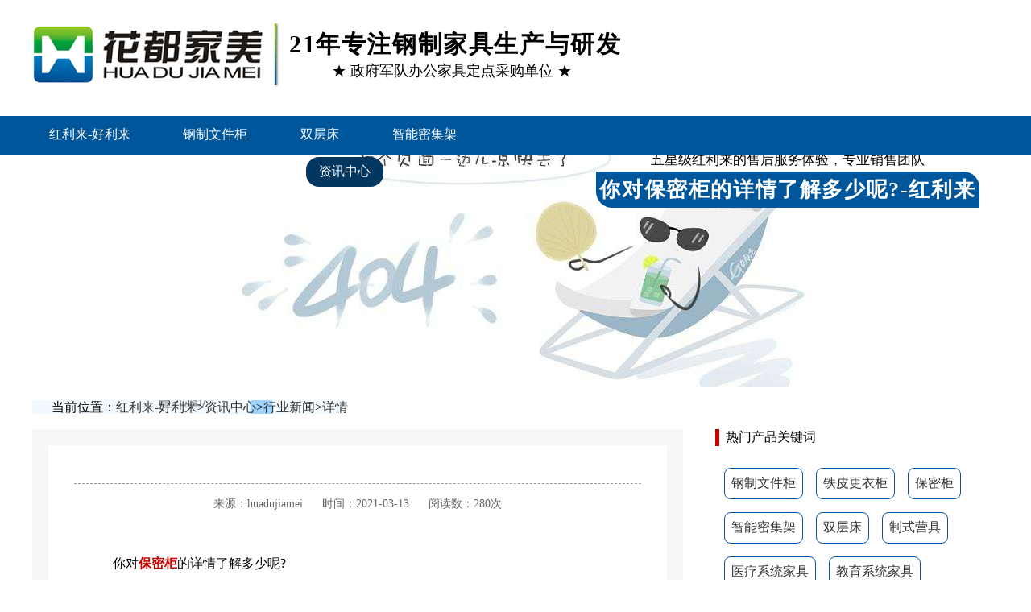

--- FILE ---
content_type: text/html
request_url: https://www.cars-database.com/industry/1139.html
body_size: 4743
content:
<!doctype html>
<html><head><meta charset="utf-8"><link rel="shortcut icon" href="/favicon.ico" type="image/x-icon"><meta name="applicable-device" content="pc,mobile"><meta name="viewport" content="initial-scale=1, maximum-scale=1, minimum-scale=1, user-scalable=no"><meta name="HandheldFriendly" content="true"><meta name="MobileOptimized" content="width">
<title>你对保密柜的详情了解多少呢?-红利来</title>
<meta name="keywords" content="文件柜厂家,铁皮柜,档案柜,智能密集架,铁皮文件柜,办公家具,双层床,文件柜,更衣柜,保险柜,制式营具生产厂家,北京文件柜生产厂家,北京铁皮柜,天津铁皮柜,河北公寓床,河北高低床,天津更衣柜">
<meta name="description" content="你对保密柜的详情了解多少呢?保密柜在我们的日常生活中并不常见，但在政府机关、军队、银行、院校、大中型企业的技术部门和档案部门中应用广泛。比如存储试卷、技术研发文档、国家机密文档等。而符合保密标准的保密柜应该满足哪些条件?小编带大家看看:1.保密柜应该用厚钢板制成目前市场认为钢制文件柜的钢板">
<link href="/uploads/css/thcss/damin.css" rel="stylesheet">
<script src="/templets/tj.js" language="JavaScript"></script><meta author="f58cms"></head>
<body>
	
		<div class="top">
			<div class="top_left">
				<div class="logo">
					<img src="/uploads/image/sui20200909/1599629494444329.jpg" title="北京花都家美智能科技有限公司" alt="北京花都家美智能科技有限公司">
				</div>
				<div class="logo_right">
					<h2>21年专注钢制家具生产与研发</h2>
					<h5>★ 政府军队办公家具定点采购单位 ★</h5>
				</div>
			</div>
			<div class="top_right">
				<p>通过多项国家级产品体系认证</p>
				<p>五星级红利来的售后服务体验，专业销售团队</p>
				<h1>你对保密柜的详情了解多少呢?-红利来</h1>
			</div>
		</div>
		
	<div id="menu">
		<ul>
			<li><a href="/" title="红利来-好利来">红利来-好利来</a></li>
			
			<li><a href="/gzwjg/" title="钢制文件柜">钢制文件柜</a></li>
			
			<li><a href="/scc/" title="双层床">双层床</a></li>
			
			<li><a href="/znmjj/" title="智能密集架">智能密集架</a></li>
			
			<li><a href="/product/" title="好利来的产品中心">好利来的产品中心</a></li>
			
			<li><a href="/anli/" title="客户案例">客户案例</a></li>
			
			<li><a href="/news/" class="cur" title="资讯中心">资讯中心</a></li>
			
			<li><a href="/about/" title="关于好利来">关于好利来</a></li>
			
			<li><a href="/contact/" title="联系红利来">联系红利来</a></li>
			
		</ul>
	</div>
	
	
	
<div class="eba"></div>
<div class="position">
  <div class="container"><span>当前位置：<a href="/" title="红利来-好利来">红利来-好利来</a>&gt;<a href="/news/">资讯中心</a>&gt;<a href="/industry/">行业新闻</a>&gt;<a href="/industry/1139.html">详情</a></span></div>
</div>
<div class="section">
  <div class="container">
    <div class="ct2 clearfix">
	    <div class="ct2-sdr">
	  <div class="panel-sdg">
		<div class="tit">热门产品关键词</div>
		<p class="lanmug">
			
			<a href="/tpwjg/">钢制文件柜</a>
			
			<a href="/tpgyg/">铁皮更衣柜</a>
			
			<a href="/bmg/">保密柜</a>
			
			<a href="/zhinengmjj/">智能密集架</a>
			
			<a href="/scc/">双层床</a>
			
			<a href="/zsyj/">制式营具</a>
			
			<a href="/ylxtjj/">医疗系统家具</a>
			
			<a href="/jyxtjj/">教育系统家具</a>
			
			<a href="/zcxtjj/">政采系统家具</a>
			
			<a href="/zhptg/">组合配套柜</a>
			
		</p>
		<div class="clean"></div>
	  </div>
	  	  <div class="panel-sdg">
			  
			  <div class="notice" style="margin:0 auto">
			  	<div class="tab-hd">
			  		<ul class="tab-nav">
			  			<li><a href="/news/" target="_blank">推荐阅读</a></li>
			  			<li><a href="/anli/" target="_blank">推荐案例</a></li>
			  
			  		</ul>
			  	</div>
			  	<div class="tab-bd">
			  		<div class="tab-pal">
			  			<ul>
							
			  				<li><a href="/industry/1140.html" title="保密文件柜忘记密码应该如何解决呢?"><i>1</i>保密文件柜忘记密码应该如何解决呢···</a></li>
							
			  				<li><a href="/company/204.html" title="购买更衣柜选择哪种类型的比较好呢?"><i>2</i>购买更衣柜选择哪种类型的比较好呢···</a></li>
							
			  				<li><a href="/industry/1210.html" title="铁皮文件柜的价格一般需要多少呢?"><i>3</i>铁皮文件柜的价格一般需要多少呢?</a></li>
							
			  				<li><a href="/company/202.html" title="去哪里购买文件柜比较好呢?"><i>4</i>去哪里购买文件柜比较好呢?</a></li>
							
			  				<li><a href="/company/201.html" title="一个文件柜的价格大概多少钱？"><i>5</i>一个文件柜的价格大概多少钱？</a></li>
							
			  				<li><a href="/industry/189.html" title="多人会议桌选择什么样的好呢?"><i>6</i>多人会议桌选择什么样的好呢?</a></li>
							
			  				<li><a href="/industry/192.html" title="100平的房间能放多少员工工位?"><i>7</i>100平的房间能放多少员工工位?</a></li>
							
			  				<li><a href="/industry/190.html" title="10人以上的会议桌如何选择呢?"><i>8</i>10人以上的会议桌如何选择呢?</a></li>
							
			  				<li><a href="/question/458.html" title="木制文件柜的常规尺寸是多少？"><i>9</i>木制文件柜的常规尺寸是多少？</a></li>
							
			  				<li><a href="/company/200.html" title="什么品牌的文件柜质量好"><i>10</i>什么品牌的文件柜质量好</a></li>
							
			  			</ul>
			  		</div>
			  		<div class="tab-pal">
			  			<ul>
							
			  				<li><a href="/enterprise/340.html" title="中国建设银行办公家具采购项目"><i>1</i>中国建设银行办公家具采购项目</a></li>
							
			  				<li><a href="/troops/355.html" title="某军物资采购站采购项目"><i>2</i>某军物资采购站采购项目</a></li>
							
			  				<li><a href="/government/348.html" title="国家工商行政管理总局办公家具采购项目"><i>3</i>国家工商行政管理总局办公家具采购项目</a></li>
							
			  				<li><a href="/troops/356.html" title="某军物资采购站制式营具采购项目"><i>4</i>某军物资采购站制式营具采购项目</a></li>
							
			  				<li><a href="/hospital/336.html" title="北京协和医院采购办公家具项目"><i>5</i>北京协和医院采购办公家具项目</a></li>
							
			  				<li><a href="/government/349.html" title="中国社会科学院办公家具采购项目"><i>6</i>中国社会科学院办公家具采购项目</a></li>
							
			  				<li><a href="/hospital/338.html" title="北京大学第一医院采购药品柜项目"><i>7</i>北京大学第一医院采购药品柜项目</a></li>
							
			  				<li><a href="/school/324.html" title="北京中医药大学密集柜项目"><i>8</i>北京中医药大学密集柜项目</a></li>
							
			  				<li><a href="/school/322.html" title="北京清华大学密集架项目"><i>9</i>北京清华大学密集架项目</a></li>
							
			  				<li><a href="/school/327.html" title="信息工程大学办公椅项目"><i>10</i>信息工程大学办公椅项目</a></li>
							
			  			</ul>
			  		</div>
			  		
			  	</div>
			  </div>
			  
	  </div>
	  <div class="panel-sdx">
  <div class="panel-sd" style="background: #fff;">
	<div class="tit">联系红利来<span>contact us</span></div>
	<div class="left_lxwm" style="padding: 30px 50px;">
		<p><span>★工厂定制专线★</span>
		</p>
		<span>★厂房地址★</span>
		<h2>天津市滨海新区汉沽街道临津产业园</h2>
		<span>★销售地址★</span>
		<h2>北京市大兴区旧宫镇富力盛悦居19号楼1003室</h2>
		
	</div>
  </div>
	  </div></div>
      <div class="ct2-mnr">
        <div class="content-title">
          
           <p>
            <span>来源：huadujiamei</span>
           <span>时间：2021-03-13</span> 
          <span>阅读数：280次</span> 
          </p>
        </div>
		<div class="content-body"><p>　　你对<a href="/bmg/">保密柜</a>的详情了解多少呢?</p><p>　　保密柜在我们的日常生活中并不常见，但在政府机关、军队、银行、院校、大中型企业的技术部门和档案部门中应用广泛。比如存储试卷、技术研发文档、国家机密文档等。而符合保密标准的保密柜应该满足哪些条件?小编带大家看看:</p><p><img src="/uploads/image/sui20210313/1615621147116789.jpg" title="1615621147116789.jpg" alt="保密柜1.jpg"></p><p>　　1.保密柜应该用厚钢板制成</p><p>　　目前市场认为钢制<a href="/tpwjg/">文件柜</a>的钢板最小厚度为0.6毫米，真正好的耐用的文件柜，裸板厚度应为0.8毫米，但为了降低成本，业内一些商家会使用更薄的板材，甚至使用0.35毫米厚的钢板制作钢制文件柜。其实这些0.35的钢柜只能算铁柜，无法和真正的钢制保密柜的安全耐用相提并论。</p><p>　　2.互锁折叠结构</p><p>　　3.内藏式防撬门</p><p>　　4.三向多点设计(天地锁)</p><p>　　由于指纹技术不普及，目前指纹保密柜的生产商很少。能生产的厂家大多是有实力的品牌厂家，能实现原厂生产。所以直接厂家直购，不仅性价比高，而且质量有保证。保密柜安全使用的标准参数</p><p>　　温馨提示:保密柜和保险柜有相同之处，也有不同之处。简单的区别如下:保密柜要求文件保密，即每次开锁都有明确的记录，保险柜注重物品的安全。假设一份重要的保密文件存放在保险箱里，但它被拍照、复制并放回原处。从迹象来看，文件仍保存在保险箱中，但文件信息已经泄露。安全柜需要解锁记录，很容易判断信息是否被泄露。</p>
		<p>本文源自北京花都家美智能科技有限公司&nbsp; <a href="/industry/1139.html">www.huadujiamei.com/industry/1139.html</a>,转载请注明，谢谢！</p>
		</div>
		
		<ul class="content-exp">
          <li><span>上一篇：</span><a href="/industry/1138.html">保密柜哪种锁具最保险呢?</a> </li>
          <li><span>下一篇：</span><a href="/industry/1140.html">保密文件柜忘记密码应该如何解决呢?</a></li>
        </ul>
		
		<div class="xgnews">
			<div class="xgnews_title">相关阅读</div>
			<div class="xgnews_li">
				<ul>
					
					<li><a href="/industry/2284.html" title="【文件柜】为什么选择钢制文件柜呢?">【文件柜】为什么选择钢制文件柜···</a><span>[08-10]</span></li>
					
					<li><a href="/industry/2283.html" title="【文件柜】哪种材质的文件柜要好一些呢?">【文件柜】哪种材质的文件柜要好···</a><span>[08-10]</span></li>
					
					<li><a href="/industry/2282.html" title="【储物柜】钢制储物柜的工艺如何呢?">【储物柜】钢制储物柜的工艺如何···</a><span>[08-10]</span></li>
					
					<li><a href="/industry/2281.html" title="【文件柜】哪种材质的文件柜质量好呀?">【文件柜】哪种材质的文件柜质量···</a><span>[08-10]</span></li>
					
					<li><a href="/industry/2280.html" title="【储物柜】购买好的储物柜应注意几个方面?">【储物柜】购买好的储物柜应注意···</a><span>[08-10]</span></li>
					
					<li><a href="/industry/2279.html" title="【文件柜】挑选好的文件柜应避免这几方面?">【文件柜】挑选好的文件柜应避免···</a><span>[08-10]</span></li>
					
					<li><a href="/industry/2278.html" title="【文件柜】文件柜的挑选哪种比较好?">【文件柜】文件柜的挑选哪种比较···</a><span>[08-10]</span></li>
					
					<li><a href="/industry/2277.html" title="【办公家具】你对办公家具了解的多吗?">【办公家具】你对办公家具了解的···</a><span>[08-10]</span></li>
					
					<li><a href="/industry/2276.html" title="【办公椅】如何选择好一点的办公椅呀?">【办公椅】如何选择好一点的办公···</a><span>[08-10]</span></li>
					
					<li><a href="/industry/2275.html" title="【办公家具】挑选办公家具应如何选择呢?">【办公家具】挑选办公家具应如何···</a><span>[08-10]</span></li>
					
					
				</ul>
			</div>
		</div>
		
      </div>
    </div>
  </div>
</div>
<div class="clean">	
</div>
<div class="w100 foot">
<div class="footm">
<div class="footl">
<img src="/uploads/image/thimages/index_logo_b.png" alt="红利来">
<span>huadu jiamei</span>
<p class="website">www.huadujiamei.com</p>
<p>生产基地：天津市滨海新区汉沽街道临津产业园</p>
<p>总部地址：北京市大兴区旧宫镇富力盛悦居19号楼1003室</p>
</div>
<div class="footc">
<ul>
<li>
<a class="fst" href="/product/">好利来的产品中心</a>
<a href="/bmg/" title="保密柜">保密柜</a>
<a href="/scc/" title="双层床">双层床</a>
<a href="/zsyj/" title="制式营具">制式营具</a>
<a href="/gzwjg/" title="钢制文件柜">钢制文件柜</a>
<a href="/tpgyg/" title="铁皮更衣柜">铁皮更衣柜</a>
<a href="/zhinengmjj/" title="智能密集架">智能密集架</a>
</li>
<li>
<a class="fst" href="/about/">关于好利来</a>
<a href="/about/" target="_blank">花都家美</a>
<a href="/intelligent/" title="厂容厂貌">厂容厂貌</a>
<a href="/patent/" title="资质专利">资质专利</a>
<a href="/contact/" title="联系红利来">联系红利来</a>
</li>
</ul>
</div>
<div class="footr">
<span class="cont_title">联系红利来</span>
<h2>销售电话：</h2>
<h2>红利来的售后服务：</h2>
<p>工作时间(8:00~18:00)</p>
</div>
<div class="clean"></div>
</div>
<div class="m20 footi">
<p>&nbsp;&nbsp;&nbsp;<a href="/sitemap.html">网站地图</a></p>
<p>好利来 copyright © 北京花都家美智能科技有限公司 好利来的版权所有 2017.all.rights reserved.</p>
<p>北京花都家美智能科技有限公司是21年专注钢制家具生产与研发的生产厂家</p>
<p>已获得cqc 质量认证,专业生产定制文件柜,更衣柜,铁皮柜,密集架,密集柜,档案柜等,大型文件柜厂家,全国服务体系.钢制家具！</p>
</div>
</div>

<div style="display:none">
    
</div>

<div><a href="/sitemap.xml">网站地图</a></div></body></html>

--- FILE ---
content_type: text/css
request_url: https://www.cars-database.com/uploads/css/thcss/damin.css
body_size: 11439
content:
@charset "utf-8";

/* css document */
body,div,dl,dt,dd,ul,ol,li,h1,h2,h3,h4,h5,h6,pre,
form,fieldset,input,textarea,p,blockquote,th,td,img { padding: 0; margin: 0; }
fieldset,img { border: 0; }
address,caption,cite,code,dfn,em,strong,th,var,i { font-weight: normal; font-style: normal; }
ol,ul,li { list-style: none; }
caption,th { text-align: left; }
h1,h2,h3,h4,h5,h6 { font-weight: normal;  font-size:100%}
q:before,q:after { content:''; }
abbr,acronym { border: 0; }
.clean{clear: both;margin: 0;padding: 0;}
a{text-decoration: none;color: #333;}
:after,:before{-webkit-box-sizing:border-box;-moz-box-sizing:border-box;box-sizing:border-box;}

/* top */
body{min-width: 1200px !important;font-family: "microsoft yahei";overflow-x: hidden;background: #fff;;}
.top{width:1200px;padding:0;margin: 0 auto;min-height:9rem;}
.top_left{float: left;padding-top:1.5rem;padding-right:1.5rem;padding-bottom:1.5rem;}
.subbutton{height: 3rem;width: 100%;font-size: 1.2rem;border-radius: 2rem;outline: none;border: none;background: #00569b;color: #fff;cursor: pointer;}
.top_left .logo{width: 311px;float: left;}
.top_left .logo_right{float: right;justify-content: center;align-items: center;padding-top: .7rem;}
.top_left .logo_right h2{font-size:30px;margin-left: .5rem;font-weight: bold;justify-content: center;align-items: center;letter-spacing: .10rem;}
.top_left .logo_right h5{font-size: 18px;justify-content: center;align-items: center;text-align: center;}

.top_right{float: right;padding: 1rem 1.5rem 1rem 1rem;}
.top_right p{text-align: center;font-size: 17px;line-height: 1.8rem;}
.top_right h1{padding: .3rem;background:#00569b;font-size: 1.6rem;color: #fff;text-align: center;font-weight: bold;letter-spacing: .1rem;border-bottom-left-radius: 1.25rem;border-top-right-radius: 1.25rem;}

/* menu */
#menu{width: 100%;/* border-top: 1px solid #555;border-bottom: 1px solid #555; */height: 3rem;position: relative;top: 0;z-index: 999;background: #00569b;}
#menu ul{min-width: 1200px; margin: 0 auto;list-style: none;width: 1200px;}
#menu ul li a{float: left; padding: .5rem 1rem;margin: .3rem;  color: #fff; transition: all .3s ease-in;}
#menu ul li:first-child{margin-left:0;}
#menu ul li:last-child{margin-right:0;}
#menu ul li{margin: 0 12px;padding:0rem;;float: left;}
#menu ul li a:hover{/* border-bottom: 3px solid #00569b;color: #00569b; */background: #023761; border-radius: 1rem;}
#menu ul li .cur{/* border-bottom: 3px solid #00569b; */color: #fff;/* font-weight: bold; */background: #023761; border-radius: 1rem;}

/* eba */
.eba{background:url(/uploads/image/thimages/listnews.jpg) center center no-repeat; height: 18rem;}
.eba_pro{background:url(/uploads/image/thimages/procenter.jpg) center center no-repeat; height: 18rem;}
.eba_case{background:url(/uploads/image/thimages/casecenter.jpg) center center no-repeat; height: 18rem;}
.position {padding: 1rem 0;width: 100%;}
.position span {background: url(/uploads/image/thimages/crumbs_bg.png) no-repeat 0 center;padding-left: 1.5rem;}
.container {padding: 0;width: 1200px;margin: 0 auto;min-width: 1200px;position: relative;}

.pro-menu{width: 100%;display: flex;justify-content: center; align-items: center;}
.pro-menu a{display: block;width: 100%;text-align: center;line-height: 50px; background: linear-gradient(to bottom, #017bdce0 0%,#00569b 100%);color: #fff;  border-right: 1px dashed #fff;}
.pro-menu a:hover{background:linear-gradient(to bottom, #1072bf 0%,#023761 100%)}
.pro-menu a:nth-last-child(1){border-right: none;border-top-right-radius: 5px;border-bottom-right-radius: 5px;}
.pro-menu a:nth-child(1){border-top-left-radius: 5px;border-bottom-left-radius: 5px;}
.pro-menu .active{background:linear-gradient(to bottom, #1072bf 0%,#023761 100%)}

.pro-menu2{width: 100%;display: flex;justify-content: center; align-items: center;margin-top:1rem}
.pro-menu2 a{display: block;width: 100%;text-align: center;line-height: 50px; background:#ccc;color: #333;  border-right: 1px dashed #fff;}
.pro-menu2 a:hover{}
.pro-menu2 a:nth-last-child(1){border-right: none;border-top-right-radius: 5px;border-bottom-right-radius: 5px;}
.pro-menu2 a:nth-child(1){border-top-left-radius: 5px;border-bottom-left-radius: 5px;}
.pro-menu2 .active{background:#033d6a;color: #fff;}


.ct2-sd {float: left;width: 240px;}
.ct2-mn {float: right;width: 930px;}
.ct2-mn-case{margin-top:1rem}

.pro_search{display: block;position: absolute;right:0;top: 8px;width: 250px;}
.pro_search form input{display: block;width: 60%;height: 20px;padding: 6px 12px;font-size: 14px;line-height: 1.42857143;    color: #555;background-color: #fff;background-image: none;border: 1px solid #ccc;border-radius: 4px;float: left;outline:none}
.pro_search form .sub_btn{float: right;color: #fff;border: 1px solid #ccc;padding: 7px;border-radius: 4px;  background: #1072bf;cursor: pointer;outline: none;}
.pro_h1_title{font-size: 2rem;text-align: center;font-weight: bold;margin-top: 1rem;}
.pro_h1_title_en{text-align: center;color: #aaa;font-size: .7rem;letter-spacing: .05rem;display: flex;align-items: center;margin-bottom: 1rem;}
.pro_h1_title_en:before{content: " ";width: 100%;display: block;border-top: thin solid #ccc;}
.pro_h1_title_en:after{content: " ";width: 100%;display: block;border-top: thin solid #ccc;}
.pro_h1_title_en span{background: none;flex-shrink: 0;display: block;padding: 0 1rem;}
.pro-main{width:100%;padding-top: 1rem;}
.mrt {background-color: #e7e7e7;height: 47px;line-height: 47px;border-left: #258c44 5px solid;font-size: 16px;font-weight: bold;ext-indent: 20px;}
.lmms {background: #fff;border-bottom: 1px #258c44 dashed;padding: 10px;margin-top: 10px;line-height: 28px;font-size: 16px;margin-bottom: 10px;}
.panel-sd {margin-bottom: 20px;background-color: #f6f6f6;border-top-left-radius: 2rem;border-top-right-radius: 2rem;}
.panel-sd:last-child {margin-bottom: 0;}
.panel-sd .tit {text-align: center;color: #fff;font-size: 20px;background-color: #00569b;padding: 15px 0;border-top-left-radius: 1rem;border-top-right-radius: 1rem;}
.panel-sd .tit span {display: block;text-transform: uppercase;font-size: 14px;color: #fff;}
.lanmu li {border-bottom: 1px dotted #ddd;}
.lanmu li:last-child {border-bottom: 0;}
.lanmu li>a {display: block;line-height: 44px;text-align: center;background: url(/uploads/image/thimages/link.png) 3rem center no-repeat;background-size:1rem;}
.lanmu li .arr {float: right;height: 45px;width: 40px;position: relative;cursor: pointer;}
.lanmu li .arr:after {content: '';border-top: 2px solid #ccc;border-left: 2px solid #ccc;-webkit-box-sizing: content-box;box-sizig: content-box;display: block;width: 8px;height: 8px;margin: auto;position: absolute;top: 0;bottom: 0;-webkit-transform: rotate(135eg);transform: rotate(135deg);right: 15px;}
.lanmu-box {display: none;}
.lanmu-box p {margin: 0;border-top: 1px dotted #ddd;padding-left: 15px;}
.lanmu-box p a {padding: 0 25px;display: block;line-height: 40px;}
.lanmu-box p a.on {color: #00569b;}
.lanmu li>a:hover, .lanmu li.active>a {color: #c00;background: url(/uploads/image/thimages/link_red.png) 3rem center no-repeat;background-size: 1rem;}
.lanmu li.open .lanmu-box {display: block;}
.lanmu li.open .arr:after {-webkit-transform: rotate(225deg);transform: rotate(225deg);}
.list-7 {padding: 15px;}
.list-7 li a {display: block;line-height: 26px;font-size: 14px;white-space: nowrap;overflow: hidden;text-overflow: ellipsis;border-bottom: 1px #e6e6e6 solid;padding-bottom: 3px;margin-bottom: 3px;}
.list-7 li a:hover{color:#c00}
.list-7 li span {display: inline-block;vertical-align: top;width: 20px;line-height: 20px;text-align: center;background-color: #999;color: #fff;margin-top: 3px;margin-right: 5px;-webkit-transform: scale(0.8);transform: scale(0.8);}
.list-7 li:nth-of-type(1) span, .list-7 li:nth-of-type(2) span, .list-7 li:nth-of-type(3) span {background-color: #00569b;}
.pages {margin: 30px 0 0;text-align: center;font-size: 0;}
.list-4 li {border-bottom: 1px solid #ddd;padding-bottom: 20px;margin-bottom: 24px;height: 140px;}
.list-4 li a {display: block;overflow: hidden;font-weight: bold;}
.list-4 li .img-center {float: right;width: 165px;}
.list-4 li .date {float: left;border-right: 3px solid #e3e1e2;color: #999;font-size: 12px;text-align: center;padding: 30px 0;width: 130px;}
.list-4 li .date span {display: block;font-size: 45px;line-height: 1;margin-bottom: 10px;}
.list-4 li .text {margin: 0 195px 0 160px;-webkit-transition: all 0.5s;transition: all 0.5s;position: relative;}
.list-4 li .text h3 {margin: 0;font-size: 18px;}
.list-4 li .text p {margin: 15px 0 0;color: #888;line-height: 1.8;}
.list-4 li .text span{text-align: right;}
.list-4 li .text span a{font-weight:initial;color:#00569b}
.list-4 li a:hover .img-center img {-webkit-transform: scale(1.1);transform: scale(1.1);}
.list-4 li a:hover .text {-webkit-transform: translatex(10px);transform: translatex(10px);}
.pagination .page-status{padding-right: 1rem;}
.pagination {padding: 20px 0px;text-align: center;font-size: .5rem;}
.pagination .page-status{border: 1px #cccccc solid;padding: 6px 12px;margin-right: 8px;}
.pagination .page-index,.page-pre,.page-next,.page-last{border: 1px #cccccc solid;padding: 6px 12px;margin-right: 8px;}
.pagination .page-num{border: 1px #cccccc solid;padding: 6px 12px;margin-right: 8px;}
.pagination .page-num:hover{background-color: #00569b;color:#fff}
.pagination .page-num-current{background-color:#00569b ;color:#fff}



.pagination a.cur {border: none;background: #00569b;color: #fff;}


.img-center {text-align: center;font-size: 0;overflow: hidden;}
.img-center img {display: inline-block;width: 165px;height: 130px;max-width: 100%;max-height: 100%;vertical-align: middle;-webit-transition: all 0.5s;transition: all 0.5s;}
.left_lxwm{background: #fff;padding: 9px;line-height: 2rem;font-size: 1rem;border-left:1px solid #ccc;border-right: 1px solid #ccc;border-bottom: 1px solid #ccc;}
.left_lxwm h1{font-size: 1.8rem;text-align: center;font-weight: bold;}
.left_lxwm h2{font-size: 1rem;text-align: center;}
.left_lxwm span{color:#c00;text-align: center;display: block;font-weight: bold;}

.ct2{width: 100%;}
.ct2-sdr {float: right;width:22rem;}
.ct2-mnr {float: left;width: 44rem;padding: 2rem;background: #fff;border: 20px solid #f7f7f7}
.content-title {margin-bottom: 20px;text-align: center;}
.content-title h1 {font-size: 1.5rem;margin: 0;font-weight: bold;}
.content-title p {margin: 15px 0 0;font-size: .9rem;color: #666;border-top: 1px dashed #999;padding-top: 15px;}
.content-title p span {padding: 0 10px;display: inline-block;}
.wztuijian span {height: 55px;font-size: 16px;line-height: 55px;color: #258c44;}
.wztuijian li {height: 46px;font-size: 16px;line-height: 46px;color: #258c44;border-top: 1px dashed #258c44;overflow: hidden;text-overflow: ellipsis;white-space: nowrap;}
.content-body p {margin: 15px 0;font-size: 16px;}
.content-body p a{color:#c00;font-weight:bold}
.content-body h2 {font-size: 18px;line-height: 40px;color: #258c44;padding-left: 20px;background-color: #f5f5f5;font-weight: bold;margin-top: 20px;border-left: 3px #258c44 solid;border-right: 3px #258c44 solid;}
.content-body {line-height: 1.8;padding: 1rem;}
.content-body img {max-width: 100% !important;height: auto !important;}
.content-exp {padding: 10px 15px;font-size: 14px;background-color: #f5f5f5;margin-top: 20px;border-radius: 5px;border: 1px solid #ccc;}
.content-exp li {line-height: 2;white-space: nowrap;overflow: hidden;text-overflow: ellipsis;}
.contact {font-size: 16px;color: #888;}
.contact p {margin-top: 0;}
.xgnews{margin-top: 1.3rem;}.xgnews .xgnews_title{width:100%;padding-left: 1.5rem;background: url(/uploads/image/thimages/link.png) left center no-repeat;line-height: 2rem;}
.xgnews_li ul li{float: left;padding:.5rem;width: 47%;}
.xgnews_li ul li::before{content: "";display: inline-block;width: .5rem;height: .5rem;border-radius: .15rem;margin-right: .5rem;position: relative;top: -.1rem;background-color: #00569b;}
.xgnews_li ul li a:hover{color: #c00;}
.xgnews_li ul li span{float:right}

.panel-sdg{margin-bottom: 1rem;}
.panel-sdg .tit{border-left: .3rem solid #c00;padding-left: .5rem;margin-bottom: 1rem;}
.panel-sdg .lanmug{padding: .2rem;}
.panel-sdg .lanmug a{padding: .5rem;border: 1px solid #0055aa;float: left;border-radius: .5rem;margin: .5rem;transition:all .3s ease-in}
.panel-sdg .lanmug a:hover{background:#0055aa;color:#fff}
.notice {width:100%;overflow: hidden;}
.notice .tab-hd {height: 3rem;margin-bottom: -1px;color: #404040;}
.notice .tab-hd ul {}
.notice .tab-hd li {float: left;width: 50%;text-align: center;line-height: 2.5rem;background: #ccc;}
.notice .tab-hd li a {display: block;padding: 0 14px;}
.notice .tab-hd li a:hover {}
.notice .tab-hd li.on {border-bottom: none;position: relative;background: #00569b;}
.notice .tab-hd li.on::after{content: " ";display: block;width: 0;height: 0;border: .5rem solid #00569b;border-left-color: transparent;border-right-color: transparent;border-bottom: none;position: absolute;bottom: -.5rem;left: 43%;}
.notice .tab-hd li.on a{color: #fff;}
.notice .tab-bd {padding: 5px;}
.notice .tab-bd ul {overflow: hidden;zoom: 1;}
.notice .tab-bd li {line-height: 33px;padding: 0 10px 0 5px;overflow: hidden;float: left;}
.notice .tab-bd li i{display: inline-block;width: 1.5rem;height: 1.5rem;color: #fff;background-color: #999;line-height: 1.5rem;text-align: center;margin-right: .3rem;font-style: normal;}
.notice .tab-bd li:first-child i{background: #f00;}
.notice .tab-bd li:nth-child(2) i,.notice .tab-bd li:nth-child(3) i{background: #000000;}
.panel-sdx {margin-bottom: 20px;border-top-left-radius: 2rem;border-top-right-radius: 2rem;}

/* about*/
.eba_about{background:url(/uploads/image/thimages/eba_about.jpg) center center no-repeat; height: 30rem;position: relative;}
.eba_about .about_hdjm{display: block;position: absolute;top: 30%;text-align: center;margin: 0 auto;width: 100%;}
.eba_about .about_hdjm h1{font-size: 4rem;color:#fff;font-weight: bold;letter-spacing: .4rem;}
.eba_about .about_hdjm p{font-size: 3rem;color:#fff}
.about_nr{width: 100%;margin-top:6rem;margin-bottom: 5rem;}
.about_nr .nav{min-width: 75rem; width: 75rem;margin: 0 auto;}
.about_nr .nav ul{margin: 3rem auto;width:50rem;height: 4.5rem;border: 1px solid #ccc;}
.about_nr .nav ul li{float: left;width: 12.5rem;position: relative;}
.about_nr .nav ul li a{padding:1.5rem 3rem;display: block; text-align: center;font-size: 1.2rem;}
.about_nr .nav ul li::before{content: "";position: absolute;top: 24px;left: -1px;height: 18px;border-right: 1px solid #ddd;}
.about_nr .nav ul li a:hover{background: #00569b;color:#fff}
.about_nr .nav ul li .lcur{background: #00569b;color:#fff}
.about_nr .nav h1{text-align: center;font-size: 2.5rem;font-weight:bold;color:#333;margin-top: 5rem;}
.about_nr .nav p{text-align: center;font-size: 1.5rem;color: #999;margin-bottom:5rem ;}
.about_nr .nav .lx_qgfw{margin-top:1rem ;}
.about_nr .nav .lx_dh{margin-top:1rem;color: #c00;}


.about_nr_lxwm{width: 100%;margin-top:6rem;margin-bottom: 5rem;margin-top:3rem;margin-bottom: 1rem;}
.about_nr_lxwm .nav{min-width: 75rem; width: 75rem;margin: 0 auto;}
.about_nr_lxwm .nav ul{margin: 3rem auto;width:50rem;height: 4.5rem;border: 1px solid #ccc;}
.about_nr_lxwm .nav ul li{float: left;width: 12.5rem;position: relative;}
.about_nr_lxwm .nav ul li a{padding:1.5rem 3rem;display: block; text-align: center;font-size: 1.2rem;}
.about_nr_lxwm .nav ul li::before{content: "";position: absolute;top: 24px;left: -1px;height: 18px;border-right: 1px solid #ddd;}
.about_nr_lxwm .nav ul li a:hover{background: #00569b;color:#fff}
.about_nr_lxwm .nav ul li .lcur{background: #00569b;color:#fff}
.about_nr_lxwm .nav h1{text-align: center;font-size: 2.5rem;font-weight:bold;color:#333;margin-top: 7rem;}
.about_nr_lxwm .nav p{text-align: center;font-size: 1.5rem;color: #999;margin-bottom:5rem ;}
.about_nr_lxwm .nav .lx_qgfw{margin-top:1rem ;}
.about_nr_lxwm .nav .lx_dh{margin-top:1rem;color: #c00;}
.about_nr_lxwm .nav .img_fl{width: 33rem;margin:0 auto}
.about_nr_lxwm .nav .img_fl img{float: left;width: 10rem;}
.about_nr_lxwm .nav .img_fl h1{display: block;}

.about_nr .nav .lxwm_left{width:50%;height: 50rem;background: #cccc77;float: left;background:#00569b;color: #fff;}
.about_nr .nav .lxwm_left h1{font-size:1.5rem;color: #fff;margin-bottom: 3rem;}
.about_nr .nav .lxwm_left .lxwm_cont{color:#fff;text-align: left;font-size: 1rem;line-height: .6rem;margin: 0;padding:.8rem 5rem;}
.about_nr .nav .lxwm_left .lxwm_contred{color:#fff;text-align: left;font-size: 1.5rem;line-height: 21px;margin: 0 auto;padding:.8rem 5rem;}
.about_nr .nav .lxwm_left .lxwm_cont b{font-size: 1.2rem;padding-top: 1rem;display: block;}
.lxwm_right{width:50%;height: 40rem;background-color: #f1f3f0;float: right;height: 50rem}



.about_nr .nav .lxwm_right h1{font-size:1.5rem;color: #333;margin-bottom: 0rem;}
.lxwm_right_form{margin: 0rem  auto 10rem;width: 25rem;}
.about_nr .nav .lxwm_right_form .form_lable{margin: 0;padding: 0;color:#fff;text-align: left;position: relative;}
.about_nr .nav .lxwm_right_form .form_lable input{border:none;background: none;border-radius:0;border-bottom:#333 1px solid;box-shadow: 0px 0px 0px 0px;outline: none;color:#333;width: 100%;height: 3rem;font-size: 1.2rem;margin: 1rem 0;}
.about_nr .nav .lxwm_right_form .form_lable textarea{height: 10rem;background: none;margin-top: 1rem;width: 91%;border: 1px solid #333;font-size: 1.2rem;outline: none;padding: 1rem;}
.about_nr .nav .lxwm_right_form .form_lable .checkcode{width: 68%;}
.about_nr .nav .lxwm_right_form .form_lable img{position: absolute;right: 0;bottom: 18px;}
.about_nr .nav .lxwm_right_form .form_lable input::-webkit-input-placeholder { /* webkit browsers */ color: #333; } 
.about_nr .nav .lxwm_right_form .form_lable input:-moz-placeholder { /* mozilla firefox 4 to 18 */ color: #333; } 
.about_nr .nav .lxwm_right_form .form_lable input::-moz-placeholder { /* mozilla firefox 19  */ color: #333; } 
.about_nr .nav .lxwm_right_form .form_lable input:-ms-input-placeholder { /* internet explorer 10  */ color: #333; }

.about_nr .nav .lxwm_right_form .form_lable textarea::-webkit-input-placeholder { /* webkit browsers */ color: #333; } 
.about_nr .nav .lxwm_right_form .form_lable textarea:-moz-placeholder { /* mozilla firefox 4 to 18 */ color: #333; } 
.about_nr .nav .lxwm_right_form .form_lable textarea::-moz-placeholder { /* mozilla firefox 19  */ color: #333; } 
.about_nr .nav .lxwm_right_form .form_lable textarea:-ms-input-placeholder { /* internet explorer 10  */ color: #333; }
.about_nr .nav .lxwm_right_form .form_lable label{font-size: 1rem;color: #333;}

.abn{position: relative;padding-bottom: 3rem;}
.abn .intro_pic{width: 47rem;}
.abn .intro_con{position: absolute;width:38rem;right:1rem;top:4rem;background: #fff;padding: 2rem;box-shadow:5px 5px 20px 10px rgba(204,204,204,.65)}
.abn .intro_con p{font-size: .95rem;color: #000;margin: 0;padding: .8rem .8rem 0 .8rem;text-align: left;text-indent: 2em;line-height: 1.5rem;}
.abn .intro_con h6{font-size: 1.5rem;color: #333;border-left: .4rem solid #00569b;text-indent: .5rem;margin-left: 1.2rem;margin-bottom: 1rem;}
.abn .about_gc{margin-top: 5rem;display: flex;justify-content: space-between;}
.abn .about_gc img{width: 18rem;}
.nav_pro h1{text-align: center;font-size: 2.5rem;font-weight:bold;color:#333;margin-top: 4rem;}
.nav_pro p{text-align: center;font-size: 1.5rem;color: #999;margin-bottom:1rem ;}
.nav_pro .pro_nr{padding: 1rem;text-align: left;width: 100%;width: 75rem;margin: 3rem auto 1rem;font-size: 1.2rem;color: #333;line-height: 2rem;text-indent: 2em;}


.nav_pro .layb {width: 75rem;padding: 0px 15px;}
.layb .tbc {width: 75rem;padding: 5rem 12px 10px 12px;position: relative;}
.layb .prev,.layb .next {background: url(/uploads/image/thimages/icon_arrow.png) no-repeat;width: 15px;height: 276px;position: absolute;left: -7px;top: 100px;background-position: 0 197px;}
.layb .next {left: auto;right: -7px;background-position: -40px 197px;}
.layb .prev:hover {background-position: -20px 197px;}
.layb .next:hover {background-position: -60px 197px;}
.layb .slide {width: 75rem;overflow: hidden;}
.layb ul {overflow: hidden;zoom: 1;}
.layb li {width:14.3rem;margin: 0 5px 5px 5px;display: inline;float: left;line-height: 20px;}
.layb li img {display: block;border: 1px solid #e6e6e6; width: 14.3rem;}
.layb li a:hover img {border-color: #888;}

.culture img{width: 100%;}
.culture{width: 75rem; margin: 2rem auto;padding-top: 2rem;}
.culture .cul{float: left; background-color: #f5f5fb;width: 30%;padding:0.3125rem}
.culture .cul h2{text-align: center;font-size:1.5rem;padding:3rem 2rem 1rem 2rem;}
.culture .cul p{font-size:1rem;color: #333;padding:1rem 2rem 5rem 2rem;}
/* zhineng*/
.eba_znzz{background:url(/uploads/image/thimages/eba_znzz.jpg) center center no-repeat; height: 30rem;position: relative;}
.eba_znzz .znzz_hdjm{display: block;position: absolute;top: 30%;text-align: center;margin: 0 auto;width: 100%;}
.eba_znzz .znzz_hdjm h1{font-size: 4rem;color:#fff;font-weight: bold;letter-spacing: .4rem;}
.eba_znzz .znzz_hdjm p{font-size: 3rem;color:#fff}
.zbn{position: relative;padding-bottom: 3rem;}
.zbn .intro_pic{width: 45rem;float: left;}
.zbn .intro_pic img{box-shadow:3px 5px 13px 5px #888}
.zbn .intro_con{width:25rem;padding: 1rem 2rem 2rem 2rem;float: right;}
.zbn .intro_con h1{margin-top: 1rem;text-align: left;}
.zbn .intro_con h2{text-align: center;font-size: 1.4rem; font-weight: bold;padding-top: 1rem;color: #c00;}
.zbn .intro_con p{font-size: 1rem;color: #000;margin: 0;padding: .8rem .8rem 0 .8rem;text-align: left;text-indent: 2em;line-height: 1.8rem;}
.zbn .intro_con h6{font-size: 1.5rem;color: #333;border-left: .4rem solid #00569b;text-indent: .5rem;margin-left: 1.2rem;margin-bottom: 1rem;}
.zbn .about_gc{margin-top: 5rem;display: flex;justify-content: space-between;}
.quality{background: #ebebeb;min-height: 1000px;}
.flipster{margin: 0;padding-bottom: 00px;min-height: 560px;}
.flipster .flip-items{width: 630px !important;cursor: pointer;}
.flip-items li{border-radius: 15px;overflow: hidden;}
.quality_swiper img{width: 100%;}
.img_mask{width: 100%;height: 100%;background: rgba(0,0,0,.5);position: fixed;top: 0;left: 0;overflow-y: scroll;display: none;z-index: 100;}
.img_mask::-webkit-scrollbar {display:none}
.imgs_mask::-webkit-scrollbar {display:none}
.img_mask .imgs_mask{position: fixed;left: 50%;top: 50%;width: 60%;height:600px;margin-left: -30%;margin-top: -300px;overflow-x: scroll;border-radius: 30px;}
.img_mask img{width: 100%;display: block;margin: 0 auto;}
.img_close{width: 35px;height: 35px;border-radius: 50%;overflow: hidden;background: rgba(0,0,0,.8);padding: 10px;position: absolute;right: 15%;top: 10%;}
.pin_nr{width: 100%;margin-top:1rem;margin-bottom: 5rem;}
.pin_nr .nav{min-width: 75rem; width: 75rem;margin: 0 auto;}
.pin_nr .nav h1{text-align: center;font-size: 2.5rem;font-weight:bold;color:#333;margin-top: 0rem;}
.pin_nr .nav p{text-align: center;font-size: 1.5rem;color: #999;margin-bottom:5rem ;}
.w1200{min-width: 1200px;width: 1200px;margin: 0 auto;}
.u-center-text {  text-align: center !important;}
.u-margin-bottom-small {  margin-bottom: 1.5rem !important;}
.u-margin-bottom-medium {  margin-bottom: 4rem !important;}
.u-margin-top-big {  margin-top: 5rem !important;}
.heading-primary {  color: #fff;  text-transform: uppercase;  -webkit-backface-visibility: hidden;  backface-visibility: hidden;  margin-bottom: 6rem;}
.heading-primary--main {  display: block;  font-size: 6rem;  font-weight: 400;  letter-spacing: 3.5rem; -webkit-animation-name: moveinleft;nimation-name: moveinleft;  -webkit-animation-duration: 1s;animation-duration: 1s;  -webkit-animation-timing-function: ease-out;nimation-timing-function: ease-out;}
.heading-primary--sub {  display: block;  font-size: 2rem;  font-weight: 700;  letter-spacing: 1.75rem;  -webkit-animation: moveinright 1s ease-out;  nimation: moveinright 1s ease-out;}
.heading-secondary {  font-size: 3.5rem;  text-transform: uppercase;  font-weight: 700;  color: transparent;  letter-spacing: 0.2rem;  -webkit-transition: all 0.2s;  transition: all 0.2s;  color: #eee;  margin:30px 0 40px 0;}
.btn, .btn:link, .btn:visited {  text-transform: uppercase;  text-decoration: none;  padding: 1.5rem 4rem;  display: inline-block;  border-radius: 0.5rem;  -webkit-transition: all 0.2s;  transition: all 0.2s;  position: relative;  font-size: 1.6rem;  border: none;  cursor: pointer;}
.btn:hover {  -webkit-transform: translatey(-3px);  transform: translatey(-3px);  -webkit-box-shadow: 0 1rem 2rem rgba(0, 0, 0, 0.2);  box-shadow: 0 1rem 2rem rgba(0, 0, 0, 0.2);}
.btn:hover::after {  -webkit-transform: scalex(1.4) scaley(1.6);  transform: scalex(1.4) scaley(1.6);  opacity: 0;}
.btn:active, .btn:focus {  outline: none;  -webkit-transform: translatey(-1px);  transform: translatey(-1px);  -webkit-box-shadow: 0 0.5rem 1rem rgba(0, 0, 0, 0.2);  box-shadow: 0 0.5rem 1rem rgba(0, 0, 0, 0.2);}
.btn--white {  background-color: #fff;  color: #777;}
.btn--white::after {  background-color: #fff;}
.btn--green {  background: -webkit-gradient(linear, left top, right top, from(#fc466b), to(#3f5efb));  background: linear-gradient(to right, #fc466b, #3f5efb);  color: #fff;}
.btn--green::after {  background-color: #55c57a;}
.section-plans {  padding: 0 0 4rem 0;}
.card {  -webkit-perspective: 150rem;  perspective: 150rem;  -moz-perspective: 150rem;  position: relative;  height: 36rem;}
.card__side {  height: 36rem;  -webkit-transition: all 0.8s ease;  transition: all 0.8s ease;  position: absolute;  top: 0;  left: 0;  width: 100%;  -webkit-backface-visibility: hidden;  backface-visibility: hidden;  border-radius: 3px;  overflow: hidden;  -webkit-box-shadow: 0 1.5rem 4rem rgba(0, 0, 0, 0.15);  box-shadow: 0 1.5rem 4rem rgba(0, 0, 0, 0.15);}
.card__side--front {  background-color: #fff;}
.card__side--front-1 {  background:url(/uploads/image/thimages/ycl.jpg) no-repeat;  background-size: 29rem;  }
.card__side--front-2 {  background:url(/uploads/image/thimages/zz.jpg) no-repeat;  background-size: 29rem;}
.card__side--front-3 {  background:url(/uploads/image/thimages/zj.jpg) no-repeat;  background-size: 29rem;}
.card__side--back {  -webkit-transform: rotatey(180deg);  transform: rotatey(180deg);}
.card__side--back-1 {  background: linear-gradient(-45deg,#00569b, #64b5f6);}
.card__side--back-2 {  background: linear-gradient(-45deg,#00569b, #64b5f6);}
.card__side--back-3 {  background: linear-gradient(-45deg, #00569b, #64b5f6);}
.card:hover .card__side--front-1,.card:hover .card__side--front-2,.card:hover .card__side--front-3 {  -webkit-transform: rotatey(-180deg);  transform: rotatey(-180deg);}
.card:hover .card__side--back {  -webkit-transform: rotatey(0);  transform: rotatey(0);}
.card__title {  height: 20rem;  padding: 4rem 2rem 2rem;  display: -webkit-box;  display: -ms-flexbox;  display: flex;  -webkit-box-orient: vertical;  -webkit-box-direction: normal;  -ms-flex-direction: column;  flex-direction: column;  -webkit-box-pack: center;  -ms-flex-pack: center; justify-content: center;  -webkit-box-align: center;  -ms-flex-align: center;  align-items: center;}
.card__title--1 .fas {  font-size: 5rem;}
.card__title--2 .fas {  font-size: 5rem;}
.card__title--3 .fas {  font-size: 5rem;}
.card__heading {  font-size: 4rem;  font-weight: 300;  text-transform: uppercase;  text-align: center;  color: #fff;  width: 75%;}
.card__heading-span {  padding: 1rem 1.5rem;  -webkit-box-decoration-break: clone;  box-decoration-break: clone;}
.card__details {  padding: 0 2rem 2rem;}
.card__details ul {  list-style: none;  width: 80%;  margin: 0 auto;}
.card__details ul li {  text-align: center;  font-size: 1.5rem;  padding: 1rem;}
.card__details ul li:not(:last-child) {  border-bottom: 1px solid #eee;}
.card__cta {  position: absolute;  top: 60%;  left: 50%;  -webkit-transform: translate(-50%, -50%);  transform: translate(-50%, -50%);  width: 90%;  text-align: center;}
.card__price-box {  text-align: center;  color: #fff;  margin-bottom: 8rem;}
.card__price-only {  font-size: 2rem;  font-weight: bold;  text-transform: uppercase;}
.card__price-red {  font-size: 1.3rem;color:#eaff00;padding:.7rem;padding-bottom:1rem}
.card__price-value { font-size: 1rem;  font-weight: 100; line-height:1.8rem;  text-align: left;  padding:.1rem 1rem 1rem 1rem;}
.row {  max-width: 114rem; margin: 0 auto;}
.row:not(:last-child) {  margin-bottom: 8rem;}
.row::after {  content: "";  display: table;  clear: both;}
.row [class^="col-"] {  float: left;}
.row [class^="col-"]:not(:last-child) {  margin-right: 1rem;}
.row .col-1-of-3 {  width: calc((100% - 2 * 1rem) / 3);}
.smart-make .manu2 .shape .flex-center{display: flex;justify-content: center;}
.smart-make .manu2{text-align:center;position:relative;z-index:999;padding-top:90px;background-color:#f5f5f5;box-sizing: border-box;}
.smart-make .manu2 .shape{height:650px;display:none}
.smart-make .manu2 .shape.active{display:block}
.smart-make .manu2 .shape .shape-title h2{font-size:36px;color:#fff}
.smart-make .manu2 .shape .shape-title p{font-size:20px;color:#d5d6d7;margin:8px 0 30px}
.smart-make .manu2 .shape .shape-shadow{width:100%;height:650px;background:#000;position:absolute;top:0;left:0;opacity:.5;z-index:-999}
.smart-make .manu2 .shape .big-icon{position:absolute;width:100%;height:650px;z-index:-9999;left:0;top:0}
.smart-make .manu2 .shape .shape-body{font-size:15px;color:#fff;margin-bottom:100px;line-height:32px;height:60px}
.smart-make .manu2 .shape .liucheng{margin-left:-60px}.smart-make .manu2 .shape .liucheng div{position:relative;left:20px;cursor:pointer}
.smart-make .manu2 .shape .liucheng div .small-icon{position:absolute;top:38%;left:20%}
.smart-make .manu2 .shape .liucheng div h2{font-size:24px;color:#fff;position:absolute;top:35%;left:35%;font-weight:normal}
.smart-make .manu2 .shape .liucheng div p{color:#67605f;font-size:24px;position:absolute;bottom:0;right:50px}
.smart-make .manu2 .shape .liucheng>div:first-child{left:60px}
.smart-make .manu2 .shape .liucheng .second{left:40px}
.smart-make .manu2 .shape .liucheng>div:last-child{left:0}
.smart-make .efficiency{padding-bottom:120px;background-color:#f5f5f5}
.smart-make .efficiency .container{display:flex;justify-content:space-between}
.smart-make .efficiency .container .e-content{position:absolute;top:26%;left:32%;text-align:center;transition:all .3s}
.smart-make .efficiency .container .e-content .e-img{width:66px;height:69px;display:inline-block}
.smart-make .efficiency .container>div{width:240px;height:240px;border-radius:120px;background-color:#e5e5e5;position:relative;cursor:pointer;transition:all .3s}
.smart-make .efficiency .container>div:hover{box-shadow:0 0 6px gray}
.smart-make .efficiency .container>div:hover .e-content{top:23%}
.smart-make .efficiency .container>div p{color:#eb3c3e;font-size:22px;margin-top:12px}
.brief-intro .intro>div:first-child{margin-bottom:70px;text-align:center}
.honor .honor-click {display: flex;margin-bottom: 150px;}
.honor .honor-click .honor-image {width: 580px;height: 435px;display: flex;align-items: center;justify-content: center;}
.honor .honor-click .honor-image img.active {display: block;}
.honor .honor-click .honor-image img {display: none;width: 320px;}
.honor .honor-click .honor-text {width: 705px;display: flex;flex-wrap: wrap;height: 435px;overflow-y: scroll;}
.honor .honor-click .honor-text div {width: 270px;height: 50px;border: 1px solid #dadada;cursor: pointer;margin: 0 30px 30px 0;line-height: 50px;padding-left: 25px;}
.honor .honor-click .honor-text div.active {background-color: #00569b;color: #fff;}
.honor .honor-click .honor-text::-webkit-scrollbar{width:4px}
.honor .honor-click .honor-text::-webkit-scrollbar-thumb{background:#00569b;}
.honor .honor-click .honor-text::-webkit-scrollbar-track{background:#ccc;}
.about_nr .nav .swiper-container {  width: 100%;  height: 100%;}
.about_nr .nav .swiper-slide {  text-align: center;  font-size: 18px;  background: #fff;  /* center slide text vertically */  display: -webkit-box;  display: -ms-flexbox;  display: -webkit-flex;  display: flex;  -webkit-box-pack: center;  -ms-flex-pack: center;  -webkit-justify-content: center;  justify-content: center;  -webkit-box-align: center;  -ms-flex-align: center;  -webkit-align-items: center;
align-items: center;  transition: 300ms;  transform: scale(0.8);}
.about_nr .nav .swiper-slide-active,.swiper-slide-duplicate-active{  transform: scale(1);}
.about_nr .nav .swiper-button-prev{left:-31px;top:62%;outline: none;}
.about_nr .nav .swiper-button-next{right:-31px;top:62%;outline: none;}
.about_nr .nav{position: relative;}

.eba_contact{background:url(/uploads/image/thimages/eba_contact.jpg) center center no-repeat; height: 20rem;position: relative;}
.eba_contact .contact_hdjm{display: block;position: absolute;top: 30%;text-align: center;margin: 0 auto;width: 100%;}
.eba_contact .contact_hdjm h1{font-size: 4rem;color:#333;font-weight: bold;letter-spacing: .4rem;}
.eba_contact .contact_hdjm p{font-size: 3rem;color:#333}


.menu_list {padding: 5px;}
.menu_list .current {background: #00569b url(/uploads/image/thimages/pro_down.png) center right no-repeat;}
.menu_head {height: 40px;line-height: 40px;padding: 0px 10px;font-size: 14px;color: #525252;cursor: pointer;border: 1px solid #e1e1e1;position: relative;margin: 0px;font-weight: bold;background: #00569b url(/uploads/image/thimages/pro_left.png) center right no-repeat;margin-top: 10px;}
.menu_head a {display: block;text-overflow: ellipsis;width: 91%;height: 40px;overflow: hidden;text-align: center;font-size: 1rem;color: #fff;}
.menu_heads {height: 40px;line-height: 40px;/*padding: 0px 10px;*/font-size: 14px;color: #525252;cursor: pointer;border: 1px solid #e1e1e1;position: relative;margin: 0px;font-weight: bold;margin-top: 10px;}
.menu_heads a {display: block;text-overflow: ellipsis;width: 91%;height: 40px;overflow: hidden;text-align:center;}
.menu_heads a:hover {background-color: #006dc0;width: 100%;color: #fff;}
.menu_heads .active {background-color: #006dc0;width: 100%;color: #fff;text-align:center;}
.menu_body {height: auto;overflow: hidden;line-height: 38px;border-left: 1px solid #e1e1e1;backguound: #fff;border-right: 1px solid #e1e1e1;}
.menu_body a {display: block;height: 38px;line-height: 38px;padding: 0px 20px;color: #777777;background: #fff;text-decoration: none;border-bottom: 1px solid #e1e1e1;text-align: center;transition:all .3s ease-in}
.menu_body a:hover{background:#79bf28;color:#fff;}
.menu_body .active {background:#79bf28;color:#fff;}


.list-4 .wrap:nth-child(4n){margin-right:0}
.list-4 .wrap{float:left;border: 1px solid #ccc;border-radius: .5rem;text-align: center;margin-right: 13px;margin-bottom: 13px;height: 20.5rem;}
.list-4 .wrap a{display: block;}
.list-4 .wrap a .imgg{width: 16rem;overflow: hidden;margin: 1rem;height: 16rem;}
.list-4 .wrap:hover{border: 1px solid #00569b;}
.list-4 .wrap a .imgg:hover img{transform: scale(1.1,1.1);}
.list-4 .wrap a .imgg img{width:100%;transition: all .2s;}
.list-4 .wrap a .textt p{text-align: center;font-size:.9rem;font-weight: normal;line-height: 1.5rem;}
.list-4 .wrap a .textt p:nth-child(2){color:#999999}

.pro_top{margin: 1rem auto;width: 1200px;min-width: 1200px;height: 34.3rem;}
.pro_left{width:56%;float: left;height: 538px;}
.pro_left .swiper-slide {background-size: cover;background-position: center; text-align: center;   }
.pro_left .swiper-slide img {max-width: 100%;}
.pro_left .gallery-top {width: 80%;height: 100%;margin-left: auto;margin-right: auto;float: left;}
.pro_left .gallery-thumbs{width:18%;height:538px;vertical-align:middle; float: right;padding-right:2px;padding-bottom:4%}
.pro_left .gallery-thumbs .swiper-slide{border:1px solid #ccc;flex-shrink: 0;overflow: hidden;z-index: 999;cursor: pointer;}
.pro_left .gallery-thumbs .swiper-slide-thumb-active{ height: 100%;border:1px solid #00569b;}
.pro_left .gallery-thumbs .swiper-wrapper{padding-bottom: 10px;margin-bottom: 10px;}
.pro_right{width: 40%;margin:0;float: right;border-left: 1px dashed #dedbdb;padding-left: 1.5rem;height: 100%;}
.pro_right h1{font-size: 1.8rem;margin-bottom: 1rem;}
.pro_right p{padding: .8rem 0;font-size:1.2rem}
.pro_right .tedian{display: block;padding:.5rem 0 5rem;margin: 0;}
.pro_right .tedian span{font-size:1.2rem;float: left;}
.pro_right .tedian .tedian_nr p{padding-top: 0;}
.pro_right .tedian .tedian_nr {float: left;}
.pro_right a{width: 100%;height: 3rem;margin: 1rem 0;border-radius: .4rem;font-size:1.4rem;line-height: 3rem;outline: none;background: #fff;border: 1px solid #ccc;display: block;text-align: center;}
.pro_right .r-phone{background:url(/uploads/image/thimages/contact.png) 103px 8px no-repeat #dedede;background-size: 2rem;padding-right: 0;margin-right: 0;width: 96%;}
.pro_right .r-zixun{background:url(/uploads/image/thimages/message.png) 100px 3px no-repeat #00569b;background-size: 2.5rem;color:#fff;padding-right: 0;margin-right: 0;width: 96%}
.pro_right .r-jingdong{background:url(/uploads/image/thimages/jingdong.png) 100px 4px no-repeat #dedede;background-size: 3.5rem;padding-right: 0;margin-right: 0;width: 96%;}
.pro_right .r-zixun:hover{background-color: #037ee0;}
.pro_right .r-phone:hover{background-color: #fff;}
.pro_right .r-jingdong:hover{background-color: #fff;}

.pro_relevant{margin: 3rem auto 2rem;;width: 1200px;min-width: 1200px;position: relative;}
.pro_relevant h1{font-size: 1.5rem;}
.pro_relevant h1::after{content: "";border-bottom: .4rem solid #00569b;display: block;width: 6rem;margin-top: .4rem;}
.swiper-relevant {width: 100%;height: 100%;overflow: hidden;}
.swiper-relevant .swiper-slide {text-align: center;font-size: 18px;background: #fff;/* center slide text vertically */display: -webkit-box;display: -ms-flexbox;display: -webkit-flex;display: flex;-webkit-box-pack: center;-ms-flex-pack: center;-webkit-justify-content: center;justify-content: center;-webkit-box-align: center;-ms-flex-align: center;-webkit-align-items: center;align-items: center;height: 23rem;}
.swiper-relevant .swiper-slide a img{width: 100%;transition: all .2s;-moz-transition:width .2s; /* firefox 4 */-webkit-transition:width .2s; /* safari and chrome */-o-transition:width .2s; /* opera */}
.swiper-relevant .swiper-slide a{display: block;margin: 0;padding: 0;width: 100%;height: auto;color:#666;font-size: .7rem;}
.swiper-relevant .swiper-slide p{text-align: center;}
.swiper-relevant .swiper-button-next{top:56%}
.swiper-relevant .swiper-button-prev{top:56%}

.pro_details{margin: 1rem auto;width: 1200px;min-width: 1200px;position: relative;}
.pro_details .detail_left{float: left;width: 75%;padding: .5rem;background-color: #f5f5f5;min-height: 1920px;}
.detail_left .detail_detail{ width:100%;  text-align:left;}
.detail_left .detail_detail .hd{height:30px;line-height:30px;padding:0 10px 0 20px;position:relative;border-bottom: 1px solid #00569b;padding-bottom: 1rem;}
.detail_left .detail_detail .hd ul{ float:left; position:absolute; left:20px; top:-1px; height:32px;   }
.detail_left .detail_detail .hd ul li{float:left;padding: 0px;cursor:pointer;margin: .8rem 2rem;}
.detail_left .detail_detail .hd ul li.on{ height:30px; border-bottom:.3rem solid #00569b; }

.detail_left .detail_detail .bd .xqy{ padding:2rem 1rem;  zoom:1;  }
.detail_left .detail_detail .bd .xqy img{width: 100%;}
.detail_left .detail_detail .bd .scdz{ padding:2rem 1rem;  zoom:1;  }
.detail_left .detail_detail .bd .scdz img{width: 100%;}
.detail_left .detail_detail .bd .cpps{ padding:2rem 1rem;  zoom:1;  }
.detail_left .detail_detail .bd .cpps img{width: 100%;}

.pro_details .detail_right{float: right;width: 21%;padding: .5rem;}
.pro_details .detail_right h1{font-size: 1.5rem;margin-bottom: 1.5rem;}
.pro_details .detail_right h1::after{content: "";border-bottom: .4rem solid #00569b;display: block;width: 6rem;margin-top: .4rem;}
.pro_details .detail_right ul li{float: left;width: 100%;margin-bottom: 1rem;}
.pro_details .detail_right ul li .top_pro{width: 100%;position: relative;box-shadow: 4px 4px 6px #999;}
.pro_details .detail_right ul li .top_pro i{width: 2rem;height: 2rem;position: absolute;top: 0;left: 0;text-align: center;background:#ccc;color: #fff;line-height: 2rem;}
.pro_details .detail_right ul li:first-child .top_pro i{background: #ff0000;}
.pro_details .detail_right ul li:nth-child(2) .top_pro i{background: #000;}
.pro_details .detail_right ul li:nth-child(3) .top_pro i{background: #000;}
.pro_details .detail_right ul li p{text-align: center;padding-top: 13px;color: #666;}
.pro_details .detail_right ul li img{width: 100%;    vertical-align: middle;}

.case_recom{width:100%;margin:0;padding: 0}
.case_recom .case_re_main{min-width:1200px;width: 1200px;margin: 1rem auto;padding-bottom: 20px;}
.case_recom .case_re_main h1{text-align: center;font-size: 2rem;color: #000;font-weight: bold;}
.case_recom .case_re_main h2{text-align: center;font-size: 1.5rem;color: #ccc;font-weight: bold;padding-bottom: 2rem;}

.case_recom .case_re_main .case_re_li{float:left;width: 48%;padding-right: 48px;}
.case_recom .case_re_main .case_re_li:nth-child(2n){
  padding-right: 0;
}
.case_recom .case_re_main .case_re_li:hover .case_re_span h1{color:#00569b ;}
.case_recom .case_re_main .case_re_li:hover .case_re_span p{color:#00569b}
.case_recom .case_re_main .case_re_li:hover .case_re_cr{color:#00569b}
.case_recom .case_re_main .case_re_li:hover .case_re_img img{box-shadow: 4px 4px 7px #666;}
.case_recom .case_re_main .case_re_li .case_re_img{float: left;}
.case_recom .case_re_main .case_re_li .case_re_img img{width: 250px;height: 157px;transition: all .3s ease-in;}
.case_recom .case_re_main .case_re_li .case_re_span{float: right;width: 53%;}
.case_recom .case_re_main .case_re_li .case_re_span h1{font-size: 19px;text-align: left;padding: 0 7px;}
.case_recom .case_re_main .case_re_li .case_re_span p{font-size: 15px;padding: 20px 0px 20px 8px;line-height: 22px;text-indent: 2em;}
.case_recom .case_re_main .case_re_li .case_re_cr{padding: 20px 3px;margin-bottom: 2rem;display: flex;justify-content: center;align-items: center;}
.case_recom .case_re_main .case_re_li .case_re_cr span{background: url(/uploads/image/thimages/arrow1.png) no-repeat left center;padding:0px 0px 3px 10px;margin: 0 7px;border-bottom: 1px solid #666;}

.list-case li{float: left;position: relative;width: 24rem;margin-right: 24px;margin-bottom: 24px;background-color: #f1f1f1;transition: all .3s ease-in;}
.list-case li:hover{box-shadow: 0px 0px 6px #8888;}
.list-case li:nth-child(3n){margin-right: 0;}

.list-case li img{width: 100%;}
.list-case li h1{margin: 1rem 1rem 0rem 1rem;text-align: center;font-size: 1rem;font-weight: bold;color:#00569b;border-bottom: 1px dashed #ccc;padding-bottom: 1rem;}
.list-case li p{font-size: .8rem;padding: 1rem;text-indent: 2em;line-height: 1.3rem;}
.list-case .case-bott span{display: block;position: absolute; top:10rem;height: 5rem;width: 3rem;border-radius: 50%;background: #fff;left: 40%;box-shadow: 2px 2px 2px #8888;transition: 0.3s;overflow: hidden;display: -webkit-flex;align-items: center;justify-content:center;text-align: center;padding: 0 1rem;cursor: default;}
.list-case .case-bott a{display: block;margin:1rem auto 1rem;border: 1px solid #333;width: 80%;position: relative;line-height: 2.8rem;text-indent: 5rem;transition: 0.3s;}
.list-case .case-bott a code{width: 34px;height: 32px;background: url(/uploads/image/thimages/a_rlink_gray.png) no-repeat;display: block;position: absolute;top: 6px;right: 10px;}    
.list-case li:hover .case-bott a{background: #00569b;color: #fff;opacity: 8;}
.list-case li:hover .case-bott a code{background: url(/uploads/image/thimages/a_rlink_red.png) no-repeat;}
.list-case li:hover .case-bott span{background: #00569b;opacity: 8;color: #fff;}
.list-case li .case-cgxm{font-size:1rem;color: #666;text-indent: 0;text-align: center;}

.caseindex_sp{  text-align:left;  }
.caseindex_sp .slidebox{ overflow:hidden; zoom:1; padding:10px 0 10px 42px; position:relative;   }
.caseindex_sp .sprev,.caseindex_sp .snext{ position:absolute; left:5px; top:154px; display:block; width:30px; height:60px;  background: center center no-repeat;background-size: 30px; }
.caseindex_sp .snext{ left:auto; right:5px; background: center center no-repeat; background-size: 30px; }
.caseindex_sp .sprev:hover,.caseindex_sp .snext:hover{ border-color:#f60;  }
.caseindex_sp .parbd ul{ overflow:hidden; zoom:1;   }
.caseindex_sp .parbd ul li{ margin:0 24px; float:left; _display:inline; overflow:hidden; text-align:center;  }
.caseindex_sp .parbd ul li .pic{text-align:center;}
.caseindex_sp .parbd ul li .pic img{width: 320px;height:320px;display:block;vertical-align: middle;}
.caseindex_sp .parbd ul li .pic a:hover img{ border-color:#999;  }
.caseindex_sp .parbd ul li .title{line-height:24px;background: #e6e6e6;padding: 10px 0px;}

/* foot */
.w100{width: 100%; padding:2rem 0;}
.foot{background:#222;color:#888;}
.footm{margin: 1rem auto 0;border-bottom: 1px solid #a0a0a0;padding-bottom: 3rem;min-width: 1200px;width: 1200px;}
.foot .footl{float: left;border-right: 1px dashed #a0a0a0;padding:.5rem 2rem .5rem 0;width: 25%;}
.foot .footl h1{color: #fff;font-size:2rem;font-weight: bold;}
.foot .footl span{color: #fff;}
.foot .footl p{line-height: 2rem;color: #fff;}
.foot .footl .website{margin-bottom: 1rem;font-size: 1.2rem;}
.foot .footl img{width: 4rem;float: left;margin-right: 1rem;}
.foot .footc{width:45%;float: left;}
.foot .footc ul{display:block;margin: 0 auto;width: 80%;}
.foot .footc ul li{padding-left: 2.2rem; width: 6rem; text-align: center;float: left;}
.foot .footc ul li a{display: inline-block;color: #cecece;line-height: 2rem;}
.foot .footc ul li .fst{margin-bottom: 1rem;border-bottom: .1rem dashed#cecece; color: #fff;}
.foot .footr .cont_title{font-size: 25px;color: #fff;font-weight: bold;
  padding-bottom: 15px;display: block;}
.foot .footr h1{font-size: 2rem;color:#fff;font-weight: bold;margin-top: 1rem;}
.foot .footr p{color: #fff;text-align: center;font-size: 1.3rem;}
.foot .footr a{margin-top:1.5rem;display:-webkit-flex;height: 2rem;width: 6rem;border-radius: 1rem;background-color: #fff;text-align: center;align-items:center;justify-content:center;float: left;margin-left: .5rem;}
.foot .footr a:hover{background:#00569b;color: #fff ;}
.foot .footr{float: left;padding-left: 2rem;height: 14rem;border-left: 1px dashed #a0a0a0;}
.foot .footi p{text-align: center;padding: .2rem 0;}
.foot .footi p a{color: #a0a0a0;}
.foot .footi .footimg{margin-top:.5rem}
